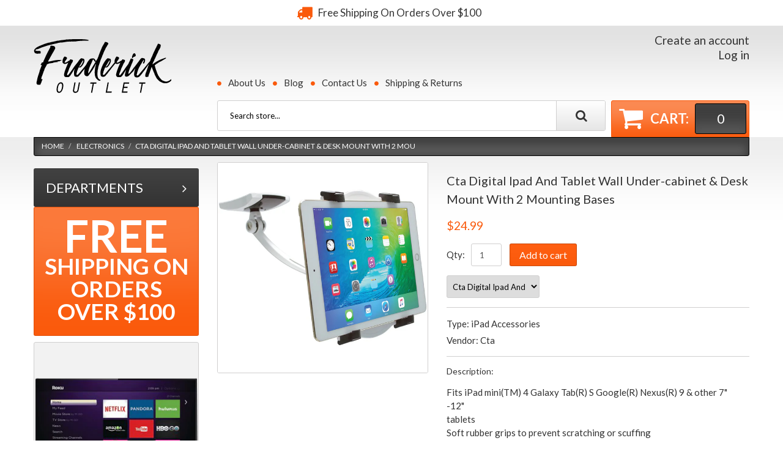

--- FILE ---
content_type: text/css
request_url: https://www.frederickoutlet.com/cdn/shop/t/2/assets/responsive.css?v=78093519415568868831494355038
body_size: 1275
content:
@media (max-width: 1300px){#back_top{margin:0 0 0 555px}}@media (max-width: 1199px){.cookies_container{text-align:center}.cookies_container p{display:block;font-size:15px}.cookies_container .cookie_btn{margin:10px 0;font-size:15px}.page_heading{padding:12px 15px;font-size:18px}.header_search{width:484px}.sf-menu>li>ul{width:970px;left:-250px}.nivo-caption{padding:0 0 0 60px}.nivo-caption h3{font-size:25px}.nivo-caption h4{margin:0;font-size:25px}.nivo-caption h4 strong{font-size:30px}.product_listing_main .product_wrapper{padding:15px}.product_homepage{width:250px!important}.product_collection .product_links .btn i{display:none}.product_collection .product_links .btn b{font-size:14px}.product_collection .product_links .btn span{padding:7px 15px}.footer_block{width:194px;max-width:194px;padding:0 15px 30px}.footer_block__1{padding-left:0}.footer_block__5{padding-right:0}#back_top{margin:0 0 0 455px}.collection_listing_item .collection_wrapper{padding:15px}.collection_listing_item .collection_name{font-size:18px}.sidebar_widget .widget_header{padding:12px 15px;font-size:18px}.lvl_0__title{padding:12px 20px 12px 15px;font-size:16px}.lvl_0__title i{margin:-8px 0 0;font-size:16px;right:15px}.lvl_1__link{padding:12px 30px 12px 15px;font-size:16px}.lvl_1__item i{width:43px;height:40px;margin:-21px 0 0;font-size:16px;line-height:30px;right:5px;z-index:99999;position:absolute;top:20px}.lvl_2{width:751px;left:219px}.lvl_3{width:33.333333%}.lvl_3_4{clear:left}.sidebar_widget ul li a{padding:7px 15px 9px;font-size:16px}.sidebar_widget .product{padding:15px;text-align:center}.sidebar_widget .product_img{width:100%;float:none}.sidebar_widget .product_info{margin:10px 0 0}.cart-list .item_image a{width:158px}}@media (max-width: 991px){.cart_popup{top:0!important}.header_right__1{max-width:329px}.custom_header__2{padding:25px 0 0;font-size:25px}.header_search{width:319px}#megamenu.isStuck{position:relative!important;left:auto;right:auto}.pseudoStickyBlock{display:none!important}.megamenu_mobile{position:relative;z-index:100}.megamenu_mobile h2{height:50px;overflow:hidden;margin:0;padding:0 40px 0 12px;border:1px solid #d0cfcf;font-size:20px;line-height:48px;white-space:nowrap;text-overflow:ellipsis;cursor:pointer;position:relative;-webkit-border-radius:3px;border-radius:3px}.megamenu_mobile h2 i{position:absolute;right:12px;top:0}.megamenu_mobile h2 i:before{content:"\f0c9";font:20px/48px FontAwesome}.megamenu_mobile h2.active i:before{content:"\f0c9"}.megamenu_mobile ul{width:100%;display:none}.megamenu_mobile ul li{position:relative;border-top:1px solid rgba(255,255,255,.2)}.megamenu_mobile ul li i{float:right}.megamenu_mobile ul li i:after{content:"\f0fe";font:20px FontAwesome}.megamenu_mobile ul li i.active:after{content:"\f146"}.megamenu_mobile ul li a{color:#fff}.megamenu_mobile ul li a:hover{color:#fa5a0c}.megamenu_mobile .level_1{background:#333;border:1px solid #d0cfcf;position:absolute;top:51px;-webkit-border-radius:3px;border-radius:3px}.megamenu_mobile .level_1 li a{display:block;padding:5px 12px;font-size:20px}.megamenu_mobile .level_2 li a{padding:5px 12px 5px 24px;font-size:18px}.megamenu_mobile .level_3 li a{padding:5px 12px 5px 36px;font-size:15px}.nivo-caption{padding:0 0 0 50px}.nivo-caption h3{font-size:20px}.nivo-caption h4{margin:0;font-size:20px}.nivo-caption h4 strong{font-size:25px}.homepage_carousel .product{width:292px!important}.footer_row{display:block;overflow:hidden}.footer_block{max-width:100%;display:block;float:left;padding:0;border:none}.footer_block__1{width:250px;padding:0 15px 0 0;border-right:1px solid #d0cfcf}.footer_block__2{width:250px;margin:0 -1px;padding:0 15px;border:1px solid #d0cfcf;border-width:0 1px}.footer_block__3{width:250px;padding:0 0 0 15px;border-left:1px solid #d0cfcf}.footer_block__4{width:375px;clear:left;padding:20px 15px 0 0}.footer_block__5{width:375px;padding:20px 0 0 15px;text-align:center}#back_top{margin:0 0 0 345px}.lvl_1__link{font-size:13px}.lvl_1__item i{font-size:15px}.lvl_0__title{font-size:13px}.lvl_0__title i{font-size:15px}.lvl_2{width:586px;left:164px}.lvl_3{width:33.333333%}.lvl_3_4{clear:left}.sidebar_widget.banner__1 h2{font-size:40px}.sidebar_widget.banner__1 h3{font-size:25px}.sidebar_widget.banner__1 p{font-size:16px}.sidebar_widget.banner__1 h4{font-size:40px}.sidebar_widget.banner__2 h3{font-size:24px}.zoomWrapper,#elevatezoom_big{width:262px!important}#elevatezoom_gallery a{width:59px!important}.zoomContainer{display:none!important}.cart-list .item_image a{width:116px}}#product_listing_preloader,#product_listing_preloader p{display:none}@media (min-width: 768px){.lvl_1,.lvl_2{display:none}}@media (max-width: 767px){.container{padding:0 15px}header{padding:0 0 10px}.custom_header__1 .node__3{display:block;border-top:1px solid #d0cfcf}.header_right__1,.header_right__2{float:none;padding:0}.logo_header{padding:30px 0;text-align:center}.custom_header__2{padding:0;text-align:center}.header_currency{float:left;padding:21px 0 0}.header_user{float:right;padding:15px 0 0}.header_right__3{padding:0}.header_search{width:50%;padding:15px 10px 0 0}.header_search form{height:60px}.header_search #search-field,.header_search #search-submit{height:58px}.header_search #search-submit i{height:58px;line-height:58px}.header_cart{width:50%;padding:15px 0 0 10px}.header_cart a{-webkit-border-radius:3px;border-radius:3px}#megamenu{padding:25px 0 0}.product_listing_main .product_wrapper{overflow:hidden;padding:10px}.product_listing_main .product_img{width:120px;float:left}.product_listing_main .product_info{margin:0 0 0 135px}.product_listing_main .product_price{padding:0}.product_listing_main .product_name{padding:5px 0 0}.product_listing_main .product_name a{min-height:1px}.product_listing_main .product_links{padding:15px 0 0}.featured_products .bx-wrapper{max-width:767px!important}.featured_products .bx-viewport{height:auto!important}.featured_products .bx-controls{display:none!important}.homepage_carousel{width:100%!important;max-width:767px!important;margin:0}.homepage_carousel .product{width:100%!important;float:none;padding:0}.homepage_carousel .product.bx-clone{display:none}.footer_block__1,.footer_block__2,.footer_block__3{width:33.33333333333333%}.footer_block__4,.footer_block__5{width:50%}#back_top,.product_listing_toggle{display:none!important}.show_products{float:left;margin:10px 10px 0 0}.collection_listing_item.item_2_1{clear:left}.sidebar{margin:30px 0 0}.lvl_0__title i:before{content:"\f107"}.lvl_1{margin:10px 0 0;border:1px solid #d0cfcf;position:relative;left:auto;right:auto;top:auto;-webkit-border-radius:3px;-moz-border-radius:3px;border-radius:3px}.lvl_1__item~.lvl_1__item{border-top:1px solid #d0cfcf}.lvl_1__link{border:none;font-weight:700}.lvl_1__item i:before{content:"\f107"}.lvl_2{width:100%;padding:0 15px 15px;border:none;border-top:1px solid #d0cfcf;position:relative;left:auto;top:auto}.lvl_2__trigger.opened:before{content:"\f00d"}.sidebar_widget .product{overflow:hidden;text-align:left}.sidebar_widget .product_img{width:100px;float:left}.sidebar_widget .product_info{margin:0 0 0 115px}.sidebar_widget.banner__1 h2{font-size:72px}.sidebar_widget.banner__1 h3{font-size:37px}.sidebar_widget.banner__1 p{font-size:18px}.sidebar_widget.banner__1 h4{font-size:60px}.sidebar_widget.banner__2 h3{font-size:36px}.sidebar_widget.banner__2 h4{font-size:18px}.sidebar_widget.banner__3 h3{font-size:14px}.zoomWrapper{width:290px!important;margin:0 auto}#elevatezoom_big{width:290px!important}.product_images .bx-wrapper{width:290px!important;margin:12px auto 0}#elevatezoom_gallery a{width:68px!important}.product_wrap .product_name{margin:0;padding:30px 0 0}.cart_buttons{text-align:center}.cart_buttons span.or{display:block;margin:5px 0}.cart-list .item_image{margin:0 0 15px}.cart-list .item_image a{width:200px}}@media (max-width: 640px){.header_search{width:100%;float:none;padding:15px 0 0}.header_cart{width:100%;float:none;padding:10px 0 0}.nivo-caption h3{font-size:18px}.nivo-caption p{display:none}.nivo-caption h4{margin:0;font-size:18px}.nivo-caption h4 strong{font-size:22px}.footer_row{padding:0 0 20px}.footer_block{width:100%;float:left;margin:0;padding:20px 0 0;border:none}.product_wrap .variants-wrapper{margin:0}.product_wrap .selector-wrapper{width:100%;float:none;padding:15px 0 0}}@media (max-width: 480px){.header_currency label{display:none}.nivo-caption{display:none!important}.custom_showcase a{padding:15px;text-align:center}.custom_showcase a img{float:none}.custom_showcase a div{margin:0;padding:15px 0 0}.product_listing_main .product_links .btn span{padding:7px 10px}.product_listing_main .product_links .btn b{font-size:15px}.product_listing_main .product_links .btn i{margin:0 7px 0 0;font-size:20px}.product_listing_controls{text-align:center}.products_count,#pagination{float:none;margin:10px 0 0}.collection_listing_item{width:100%;float:none}.lvl_3{width:50%}.lvl_3_4{clear:none}.lvl_3_3,.lvl_3_5{clear:left}.customer_name .divider{display:none}.customer_name .email{display:block}.customer_name a{float:none}#customer_orders th,#customer_orders td,#order_details th,#order_details td{vertical-align:middle;padding:4px;font-size:11px}}
/*# sourceMappingURL=/cdn/shop/t/2/assets/responsive.css.map?v=78093519415568868831494355038 */


--- FILE ---
content_type: text/javascript
request_url: https://www.frederickoutlet.com/cdn/shop/t/2/compiled_assets/scripts.js?63
body_size: -220
content:
(function(){var __sections__={};(function(){for(var i=0,s=document.getElementById("sections-script").getAttribute("data-sections").split(",");i<s.length;i++)__sections__[s[i]]=!0})(),function(){if(__sections__.sidebar_menu)try{(function($){$(window).on("load resize",function(e){e.stopPropagation();var mobFlag=0;$(window).width()>767?($(".lvl_0").on("click",function(e2){e2.stopImmediatePropagation(),$(".lvl_1").stop().fadeToggle(300)}),$("body").click(function(e2){$(e2.target).closest(".sidebar_menu").length==0&&$(".lvl_1").css("display","none")}),$("#sidebar_menu .lvl_1").superfish(),mobFlag=0):($("#sidebar_menu .lvl_1").superfish("destroy"),$(".lvl_2").hide(),$(".lvl_1").removeAttr("style"),$(".lvl_2__trigger").removeClass("opened"),$("#sidebar_menu .lvl_2__trigger").on("click",function(e2){e2.stopImmediatePropagation(),e2.preventDefault();var self=$(this),thisTarget="#"+$(this).data("targetblock");self.hasClass("opened")?($(thisTarget).slideUp(),self.removeClass("opened")):($(thisTarget).slideDown(),self.addClass("opened")),$(document).on("click",function(){$(thisTarget).slideUp(),self.removeClass("opened")})}),mobFlag==0&&(mobFlag=1))})})(jQuery)}catch(e){console.error(e)}}()})();
//# sourceMappingURL=/cdn/shop/t/2/compiled_assets/scripts.js.map?63=
